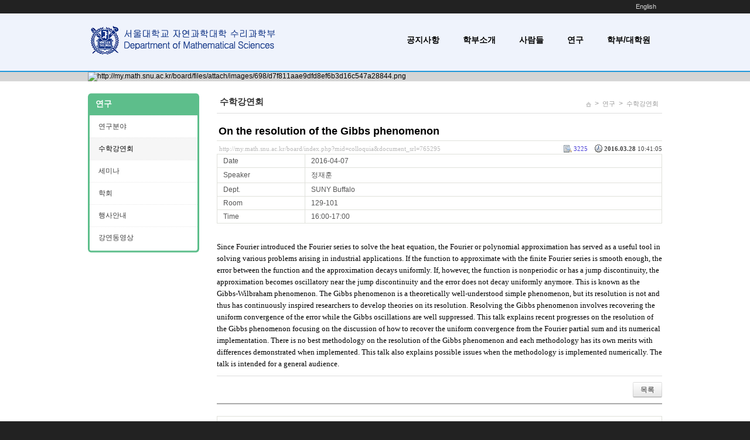

--- FILE ---
content_type: text/html; charset=UTF-8
request_url: http://my.math.snu.ac.kr/board/index.php?mid=colloquia&page=2&document_srl=765295&sort_index=speaker&order_type=desc
body_size: 43401
content:
<!DOCTYPE html>
<html lang="ko">
<head>
<!-- META -->
<meta charset="utf-8">
<meta name="Generator" content="XpressEngine">
<meta http-equiv="X-UA-Compatible" content="IE=edge">
<!-- TITLE -->
<title>수학강연회 - On the resolution of the Gibbs phenomenon</title>
<!-- CSS -->
<link rel="stylesheet" href="/board/common/css/xe.min.css?20200227095257" />
<link rel="stylesheet" href="/board/modules/board/skins/xe_seminar/css/common.css?20160318072231" />
<link rel="stylesheet" href="/board/modules/board/skins/xe_seminar/css/white.css?20160318072231" />
<link rel="stylesheet" href="/board/layouts/cronos_y/css/default.css?20160318072154" />
<link rel="stylesheet" href="/board/modules/editor/styles/default/style.css?20200227095256" />
<link rel="stylesheet" href="/board/files/faceOff/698/layout.css?20160318071715" />
<!-- JS -->
<script>
var current_url = "http://my.math.snu.ac.kr/board/?mid=colloquia&page=2&document_srl=765295&sort_index=speaker&order_type=desc";
var request_uri = "http://my.math.snu.ac.kr/board/";
var current_mid = "colloquia";
var waiting_message = "서버에 요청 중입니다. 잠시만 기다려주세요.";
var ssl_actions = new Array();
var default_url = "";
</script>
<!--[if lt IE 9]><script src="/board/common/js/jquery-1.x.min.js?20150408154114"></script>
<![endif]--><!--[if gte IE 9]><!--><script src="/board/common/js/jquery.min.js?20150408154114"></script>
<!--<![endif]--><script src="/board/common/js/x.min.js?20170817141800"></script>
<script src="/board/common/js/xe.min.js?20200227095257"></script>
<script src="/board/modules/board/tpl/js/board.min.js?20150408154114"></script>
<script src="/board/layouts/cronos_y/js/menu_downl.js?20160318072154"></script>
<!-- RSS -->
<!-- ICON -->


<style> .xe_content { font-family:"나눔바른고딕","NanumBarunGothic","나눔고딕","Nanumgothic","nbg","dotum","gulim","sans-serif";font-size:13px; }</style>
<link rel="canonical" href="http://my.math.snu.ac.kr/board/index.php?mid=colloquia&amp;document_srl=765295" />
<meta name="description" content="Since Fourier introduced the Fourier series to solve the heat equation, the Fourier or polynomial approximation has served as a useful tool in solving various problems arising in industrial applications. If the function to approximate with the finite Fourier series is smooth enough, the error between the function and the approximation decays uniformly. If, however, the function is nonperiodic or ha..." />
<meta property="og:locale" content="ko_KR" />
<meta property="og:type" content="article" />
<meta property="og:url" content="http://my.math.snu.ac.kr/board/index.php?mid=colloquia&amp;document_srl=765295" />
<meta property="og:title" content="수학강연회 - On the resolution of the Gibbs phenomenon" />
<meta property="og:description" content="Since Fourier introduced the Fourier series to solve the heat equation, the Fourier or polynomial approximation has served as a useful tool in solving various problems arising in industrial applications. If the function to approximate with the finite Fourier series is smooth enough, the error between the function and the approximation decays uniformly. If, however, the function is nonperiodic or ha..." />
<meta property="article:published_time" content="2016-03-28T10:41:05+09:00" />
<meta property="article:modified_time" content="2016-03-31T09:24:02+09:00" />
<style type="text/css">
.s_content{background-color: #fff;}
.s_slider,.s_top_bottom,.sub_gnb span a:hover,.sub_gnb .active a,.content_side_left{background-color:#5dbe8b;}
.s_info_search .info1{color:#5dbe8b;}
.gnb li li a:hover,
.gnb li li.active a{background-color:#5dbe8b !important; }
.gnb ul ul{ width:182px;}
.gnb li li a{ width:142px;}
</style><script>
//<![CDATA[
xe.current_lang = "ko";
xe.cmd_find = "찾기";
xe.cmd_cancel = "취소";
xe.cmd_confirm = "확인";
xe.msg_no_root = "루트는 선택 할 수 없습니다.";
xe.msg_no_shortcut = "바로가기는 선택 할 수 없습니다.";
xe.msg_select_menu = "대상 메뉴 선택";
//]]>
</script>
</head>
<body>
<!--컨텐츠시작-->
<div class="top_bg">
    <div class="top_menu">
    	<ul class="login_menu">
    		
<!--
	        <li><a href="/board/index.php?mid=colloquia&amp;page=2&amp;document_srl=765295&amp;sort_index=speaker&amp;order_type=desc&amp;act=dispMemberLoginForm">로그인</a></li>			<li><a href="/board/index.php?mid=colloquia&amp;page=2&amp;document_srl=765295&amp;sort_index=speaker&amp;order_type=desc&amp;act=dispMemberSignUpForm">회원가입</a></li>			<li><a href="/board/index.php?mid=colloquia&amp;page=2&amp;document_srl=765295&amp;sort_index=speaker&amp;order_type=desc&amp;act=dispMemberFindAccount">ID/PW 찾기</a></li>-->
	                                                <li><a href="/board/index.php?mid=colloquia&amp;page=2&amp;document_srl=765295&amp;sort_index=speaker&amp;order_type=desc&amp;l=en" data-langcode="en" onclick="doChangeLangType('en'); return false;">English</a>
                                      
              </li>                    
        </ul>    </div>
</div>
<div class="s_slider_bg">
	<div class="s_top_bg">
	    <div class="s_top_area">
			<div class="top_logo">
 <a href="http://www.math.snu.ac.kr/board"><img src="/images/new_logo.png" alt="logo" border="0" class="iePngFix" /></a>        <a href="http://www.math.snu.ac.kr/board"></a>
</div>
			 <div class="menulist">
	<div class="gnb">
		<ul>
			<li><a href="http://www.math.snu.ac.kr/board/index.php?mid=notice">공지사항</a>
															</li><li><a href="/board/index.php?mid=b1_1">학부소개</a>
								<ul>
					<li><a href="/board/index.php?mid=b1_4">수상내역</a></li><li><a href="/board/index.php?mid=b1_6">교수초빙</a></li><li><a href="/board/index.php?mid=b1_3">오시는 길</a></li><li><a href="/board/index.php?mid=b1_5">안내</a></li>				</ul>							</li><li><a href="/board/index.php?mid=Main_Faculty">사람들</a>
								<ul>
					<li><a href="/board/index.php?mid=Main_Faculty">교수</a></li><li><a href="/board/index.php?mid=Home_Lecturer">연구원/강사</a></li><li><a href="/board/index.php?mid=Home_Staff">직원</a></li>				</ul>							</li><li class="active"><a href="/board/index.php?mid=b1_2">연구</a>
								<ul>
					<li><a href="/board/index.php?mid=b1_2">연구분야</a></li><li><a href="/board/index.php?mid=colloquia">수학강연회</a></li><li><a href="/board/index.php?mid=seminars">세미나</a></li><li><a href="/board/index.php?mid=conference">학회</a></li><li><a href="/board/index.php?mid=events">행사안내</a></li><li><a href="/board/index.php?mid=video">강연동영상</a></li>				</ul>							</li><li><a href="/board/index.php?mid=b4_1_2_1_1">학부/대학원</a>
								<ul>
					<li><a href="/board/index.php?mid=b4_1_2_1_1">학부과정</a></li><li><a href="/board/index.php?mid=b4_1_2_1_1">- 교양교과목</a></li><li><a href="/board/index.php?mid=b4_1_1">- 전공교과목</a></li><li><a href="/board/index.php?mid=b5_5">대학원과정</a></li>				</ul>							</li>		</ul>
    </div>
</div>
	    </div>
	     	 	<div class="content_image">
			<a><img src="http://my.math.snu.ac.kr/board/files/attach/images/698/d7f811aae9dfd8ef6b3d16c547a28844.png" alt="http://my.math.snu.ac.kr/board/files/attach/images/698/d7f811aae9dfd8ef6b3d16c547a28844.png" class="iePngFix"></a>
	    </div>	</div>
</div>
	
<div class="s_content">
	<div class="s_body_area">
				<div class="content2">
			<div class="center_content">
				<div class="sub_title">
      <div class="sub_title2">수학강연회</div>            <div class="sub_location">
		<ul>
			<li style="padding-top:2px;"><a href="http://my.math.snu.ac.kr/board/"><img src="/board/layouts/cronos_y/img/home_icon.png" alt="home_icon"></a></li>
								<li>><a href="/board/index.php?mid=b1_2" >연구</a></li>
									
																		<li>><a href="/board/index.php?mid=colloquia">수학강연회</a></li>																																													
		</ul>
      </div>
  </div> 
	     		                                                                                     <script type="text/x-mathjax-config">//<![CDATA[
   MathJax.Hub.Config({
  tex2jax: {inlineMath: [['$','$']],
            displayMath: [ ['$$','$$'], ["[","]"] ],
            processEscapes: true },
  "HTML-CSS": { availableFonts: ["TeX"] } 
});
//]]</script>

<script type="text/javascript"
  src="http://cdn.mathjax.org/mathjax/latest/MathJax.js?config=Accessible">
</script><!-- display skin title/description -->
    <!-- skin description -->
    <!-- board information -->
        <div class="viewDocument">
        <!-- display the document contents -->
<div class="boardRead">
    <div class="originalContent">
        <div class="readHeader">
            <div class="titleAndUser">
                <div class="title">
                    <h1><a href="http://my.math.snu.ac.kr/board/index.php?mid=colloquia&amp;document_srl=765295">On the resolution of the Gibbs phenomenon</a></h1>
                </div>
                                
            </div>
            <div class="dateAndCount">
                <div class="uri" title="게시글 주소"><a href="http://my.math.snu.ac.kr/board/index.php?mid=colloquia&amp;document_srl=765295">http://my.math.snu.ac.kr/board/index.php?mid=colloquia&amp;document_srl=765295</a></div>
                <div class="date" title="등록일">
                    <strong>2016.03.28</strong> 10:41:05                 </div>
                <div class="readedCount" title="조회 수">3225</div>
                                <div class="replyAndTrackback">
                                                        </div>
                                
            </div>
            
        </div>
        
                <table cellspacing="0" summary="" class="extraVarsList">
        <col width="150" />
        <col />
                <tr>
            <th>Date</th>
            <td>2016-04-07</td>
        </tr>
                <tr>
            <th>Speaker</th>
            <td>정재훈</td>
        </tr>
                <tr>
            <th>Dept.</th>
            <td>SUNY Buffalo</td>
        </tr>
                <tr>
            <th>Room</th>
            <td>129-101</td>
        </tr>
                <tr>
            <th>Time</th>
            <td>16:00-17:00</td>
        </tr>
                </table>
                <div class="readBody">
            <div class="contentBody">
                                    <!--BeforeDocument(765295,448034)--><div class="document_765295_448034 xe_content"><p><span lang="en-us" style="background:rgb(255,255,255);letter-spacing:0pt;font-family:'나눔고딕';font-size:9.5pt;">Since Fourier introduced the Fourier series to solve the heat equation, the Fourier or polynomial approximation has served as a useful tool in solving various problems arising in industrial applications. If the function to approximate with the finite Fourier series is smooth enough, the error between the function and the approximation decays uniformly. If, however, the function is nonperiodic or has a jump discontinuity, the approximation becomes oscillatory near the jump discontinuity and the error does not decay uniformly anymore. This is known as the Gibbs-Wilbraham phenomenon. The Gibbs phenomenon is a theoretically well-understood simple phenomenon, but its resolution is not and thus has continuously inspired researchers to develop theories on its resolution. Resolving the Gibbs phenomenon involves recovering the uniform convergence of the error while the Gibbs oscillations are well suppressed. This talk explains recent progresses on the resolution of the Gibbs phenomenon focusing on the discussion of how to recover the uniform convergence from the Fourier partial sum and its numerical implementation.  There is no best methodology on the resolution of the Gibbs phenomenon and each methodology has its own merits with differences demonstrated when implemented. This talk also explains possible issues when the methodology is implemented numerically. The talk is intended for a general audience.</span></p></div><!--AfterDocument(765295,448034)-->                                <!-- display signature / profile image-->
                            </div>
        </div>
                            </div>
    <!-- list, modify/delete button -->
    <div class="btnArea">
                <span class="btn"><a href="/board/index.php?mid=colloquia&amp;page=2&amp;sort_index=speaker&amp;order_type=desc">목록</a></span>
                    </div>
</div>
<!-- trackback -->
    </div>
                <!-- display list -->
<form action="./" method="get"><input type="hidden" name="error_return_url" value="/board/index.php?mid=colloquia&amp;page=2&amp;document_srl=765295&amp;sort_index=speaker&amp;order_type=desc" /><input type="hidden" name="act" value="" /><input type="hidden" name="mid" value="colloquia" /><input type="hidden" name="vid" value="" />
    <table cellspacing="0" summary="" class="boardList">
    <thead>
    <tr>
        
            
                
                                    
                        <th scope="col" class="no_line"><div><a href="/board/index.php?mid=colloquia&amp;page=2&amp;document_srl=765295&amp;sort_index=date&amp;order_type=asc">Date</a></div></th>
                            
                                    
                        <th scope="col" ><div><a href="/board/index.php?mid=colloquia&amp;page=2&amp;document_srl=765295&amp;sort_index=Time&amp;order_type=asc">Time</a></div></th>
                            
                                    
                    
                            <th scope="col" class="title ">
                    <div>
                                        제목                                        </div>
                </th>
                    
                            
                                    
                        <th scope="col" ><div><a href="/board/index.php?mid=colloquia&amp;page=2&amp;document_srl=765295&amp;sort_index=speaker&amp;order_type=asc">Speaker<img src="/board/modules/board/skins/xe_seminar/images/common/buttonDescending.gif" alt="" width="5" height="3" class="sort" /></a></div></th>
                            
                                    
                        <th scope="col" ><div><a href="/board/index.php?mid=colloquia&amp;page=2&amp;document_srl=765295&amp;sort_index=room&amp;order_type=asc">Room</a></div></th>
                        </tr>
    </thead>
    <tbody>
    
            
                
                <tr class="bg1">
        
            
                        
                            
                                        <td>2018-03-22&nbsp;</td>
                                            
                                        <td>16:00-17:00&nbsp;</td>
                                            
                                    
                                            <td class="title">
                                                        <a href="/board/index.php?mid=colloquia&amp;page=2&amp;document_srl=778400&amp;sort_index=speaker&amp;order_type=desc">우리나라에서 통용된 파생상품 (사례 중심)</a>
                            
                                                                                                            </td>
                                    
                                            
                                        <td>최계명&nbsp;</td>
                                            
                                        <td>129-101&nbsp;</td>
                                            <tr class="bg2">
        
            
                        
                            
                                        <td>2021-09-30&nbsp;</td>
                                            
                                        <td>16:00-17:00&nbsp;</td>
                                            
                                    
                                            <td class="title">
                                                        <a href="/board/index.php?mid=colloquia&amp;page=2&amp;document_srl=817926&amp;sort_index=speaker&amp;order_type=desc">Topological surgery through singularity in mean curvature flow</a>
                            
                                                                                                            </td>
                                    
                                            
                                        <td>최경수&nbsp;</td>
                                            
                                        <td>선택&nbsp;</td>
                                            <tr class="bg1">
        
            
                        
                            
                                        <td>2016-10-13&nbsp;</td>
                                            
                                        <td>16:00-17:00&nbsp;</td>
                                            
                                    
                                            <td class="title">
                                                        <a href="/board/index.php?mid=colloquia&amp;page=2&amp;document_srl=768333&amp;sort_index=speaker&amp;order_type=desc">&lt;학부생을 위한 ε 강연&gt; 동형암호와 근사정수론</a>
                            
                                                                                                            </td>
                                    
                                            
                                        <td>천정희&nbsp;</td>
                                            
                                        <td>129-101&nbsp;</td>
                                            <tr class="bg2">
        
            
                        
                            
                                        <td>2019-09-19&nbsp;</td>
                                            
                                        <td>16:00-17:00&nbsp;</td>
                                            
                                    
                                            <td class="title">
                                                        <a href="/board/index.php?mid=colloquia&amp;page=2&amp;document_srl=800696&amp;sort_index=speaker&amp;order_type=desc">&lt;청암상 수상 기념 특별강연&gt; 동형암호, 기계학습, 근사정수론</a>
                            
                                                                                                            </td>
                                    
                                            
                                        <td>천정희&nbsp;</td>
                                            
                                        <td>129-101&nbsp;</td>
                                            <tr class="bg1">
        
            
                        
                            
                                        <td>2016-10-06&nbsp;</td>
                                            
                                        <td>16:00-17:00&nbsp;</td>
                                            
                                    
                                            <td class="title">
                                                        <a href="/board/index.php?mid=colloquia&amp;page=2&amp;document_srl=768332&amp;sort_index=speaker&amp;order_type=desc">4-manifold topology and disk embedding</a>
                            
                                                                                                            </td>
                                    
                                            
                                        <td>차재춘&nbsp;</td>
                                            
                                        <td>129-101&nbsp;</td>
                                            <tr class="bg2">
        
            
                        
                            
                                        <td>2017-11-22&nbsp;</td>
                                            
                                        <td>16:00-17:00&nbsp;</td>
                                            
                                    
                                            <td class="title">
                                                        <a href="/board/index.php?mid=colloquia&amp;page=2&amp;document_srl=775156&amp;sort_index=speaker&amp;order_type=desc">&lt;학부생을 위한 ɛ 강연&gt; 4차 산업혁명, 글로벌 디지털 혁신과 일자리 전쟁, 대학의 역할</a>
                            
                                                                                                            </td>
                                    
                                            
                                        <td>차상균&nbsp;</td>
                                            
                                        <td>27-220&nbsp;</td>
                                            <tr class="bg1">
        
            
                        
                            
                                        <td>2016-05-26&nbsp;</td>
                                            
                                        <td>16:00-17:00&nbsp;</td>
                                            
                                    
                                            <td class="title">
                                                        <a href="/board/index.php?mid=colloquia&amp;page=2&amp;document_srl=766281&amp;sort_index=speaker&amp;order_type=desc">&lt;학부생을 위한 ε 강연&gt; 수학과 예술 - 초기 컴퓨터 그래픽</a>
                            
                                                                                                            </td>
                                    
                                            
                                        <td>진중권&nbsp;</td>
                                            
                                        <td>129-101&nbsp;</td>
                                            <tr class="bg2">
        
            
                        
                            
                                        <td>2018-05-17&nbsp;</td>
                                            
                                        <td>16:00-17:00&nbsp;</td>
                                            
                                    
                                            <td class="title">
                                                        <a href="/board/index.php?mid=colloquia&amp;page=2&amp;document_srl=778409&amp;sort_index=speaker&amp;order_type=desc">&lt;학부생을 위한 ɛ 강연&gt; 기하와 대수의 거울대칭</a>
                            
                                                                                                            </td>
                                    
                                            
                                        <td>조철현&nbsp;</td>
                                            
                                        <td>129-101&nbsp;</td>
                                            <tr class="bg1">
        
            
                        
                            
                                        <td>2023-05-11&nbsp;</td>
                                            
                                        <td>16:00-17:00&nbsp;</td>
                                            
                                    
                                            <td class="title">
                                                        <a href="/board/index.php?mid=colloquia&amp;page=2&amp;document_srl=1055904&amp;sort_index=speaker&amp;order_type=desc">Descent in derived algebraic geometry</a>
                            
                                                                                                            </td>
                                    
                                            
                                        <td>조창연&nbsp;</td>
                                            
                                        <td>129-101&nbsp;</td>
                                            <tr class="bg2">
        
            
                        
                            
                                        <td>2022-11-03&nbsp;</td>
                                            
                                        <td>16:00-17:00&nbsp;</td>
                                            
                                    
                                            <td class="title">
                                                        <a href="/board/index.php?mid=colloquia&amp;page=2&amp;document_srl=978071&amp;sort_index=speaker&amp;order_type=desc">Counting number fields and its applications</a>
                            
                                                                                                            </td>
                                    
                                            
                                        <td>조재현&nbsp;</td>
                                            
                                        <td>129-101&nbsp;</td>
                                            <tr class="bg1">
        
            
                        
                            
                                        <td>2019-11-14&nbsp;</td>
                                            
                                        <td>16:00-17:00&nbsp;</td>
                                            
                                    
                                            <td class="title">
                                                        <a href="/board/index.php?mid=colloquia&amp;page=2&amp;document_srl=800702&amp;sort_index=speaker&amp;order_type=desc">Lie group actions on symplectic manifolds</a>
                            
                                                                                                            </td>
                                    
                                            
                                        <td>조윤형&nbsp;</td>
                                            
                                        <td>129-101&nbsp;</td>
                                            <tr class="bg2">
        
            
                        
                            
                                        <td>2018-06-07&nbsp;</td>
                                            
                                        <td>16:00-17:00&nbsp;</td>
                                            
                                    
                                            <td class="title">
                                                        <a href="/board/index.php?mid=colloquia&amp;page=2&amp;document_srl=778412&amp;sort_index=speaker&amp;order_type=desc">&lt;정년퇴임기념강연&gt; Matlis duality with applications to artinian Gorenstein rings</a>
                            
                                                                                                            </td>
                                    
                                            
                                        <td>조영현&nbsp;</td>
                                            
                                        <td>129-101&nbsp;</td>
                                            <tr class="bg1">
        
            
                        
                            
                                        <td>2021-03-18&nbsp;</td>
                                            
                                        <td>16:00-17:00&nbsp;</td>
                                            
                                    
                                            <td class="title">
                                                        <a href="/board/index.php?mid=colloquia&amp;page=2&amp;document_srl=813561&amp;sort_index=speaker&amp;order_type=desc">The volume of p-adic manifold and applications to number theory</a>
                            
                                                                                                            </td>
                                    
                                            
                                        <td>조성문&nbsp;</td>
                                            
                                        <td>129-101&nbsp;</td>
                                            <tr class="bg2">
        
            
                        
                            
                                        <td>2024-04-04&nbsp;</td>
                                            
                                        <td>16:00-17:00&nbsp;</td>
                                            
                                    
                                            <td class="title">
                                                        <a href="/board/index.php?mid=colloquia&amp;page=2&amp;document_srl=1212989&amp;sort_index=speaker&amp;order_type=desc">&lt;학부생을 위한 ɛ 강연&gt; 수학도가 SW 개발자 되기</a>
                            
                                                                                                            </td>
                                    
                                            
                                        <td>정진민&nbsp;</td>
                                            
                                        <td>129-101&nbsp;</td>
                                            <tr class="bg1">
        
            
                        
                            
                                        <td>2016-04-07&nbsp;</td>
                                            
                                        <td>16:00-17:00&nbsp;</td>
                                            
                                    
                                            <td class="title">
                                                        <a href="/board/index.php?mid=colloquia&amp;page=2&amp;document_srl=765295&amp;sort_index=speaker&amp;order_type=desc">On the resolution of the Gibbs phenomenon</a>
                            
                                                                                                            </td>
                                    
                                            
                                        <td>정재훈&nbsp;</td>
                                            
                                        <td>129-101&nbsp;</td>
                                            <tr class="bg2">
        
            
                        
                            
                                        <td>2019-11-07&nbsp;</td>
                                            
                                        <td>16:00-17:00&nbsp;</td>
                                            
                                    
                                            <td class="title">
                                                        <a href="/board/index.php?mid=colloquia&amp;page=2&amp;document_srl=800701&amp;sort_index=speaker&amp;order_type=desc">Mathematics, Biology and Mathematical Biology</a>
                            
                                                                                                            </td>
                                    
                                            
                                        <td>정일효&nbsp;</td>
                                            
                                        <td>129-101&nbsp;</td>
                                            <tr class="bg1">
        
            
                        
                            
                                        <td>2021-03-11&nbsp;</td>
                                            
                                        <td>16:00-17:00&nbsp;</td>
                                            
                                    
                                            <td class="title">
                                                        <a href="/board/index.php?mid=colloquia&amp;page=2&amp;document_srl=813560&amp;sort_index=speaker&amp;order_type=desc">Ill-posedness for incompressible Euler equations at critical regularity</a>
                            
                                                                                                            </td>
                                    
                                            
                                        <td>정인지&nbsp;</td>
                                            
                                        <td>129-101&nbsp;</td>
                                            <tr class="bg2">
        
            
                        
                            
                                        <td>2017-05-11&nbsp;</td>
                                            
                                        <td>16:00-17:00&nbsp;</td>
                                            
                                    
                                            <td class="title">
                                                        <a href="/board/index.php?mid=colloquia&amp;page=2&amp;document_srl=772043&amp;sort_index=speaker&amp;order_type=desc">Mathematical Models and Intervention Strategies for Emerging Infectious Diseases: MERS, Ebola and 2009 A/H1N1 Influenza</a>
                            
                                                                                                            </td>
                                    
                                            
                                        <td>정은옥&nbsp;</td>
                                            
                                        <td>129-101&nbsp;</td>
                                            <tr class="bg1">
        
            
                        
                            
                                        <td>2017-10-12&nbsp;</td>
                                            
                                        <td>16:00-17:00&nbsp;</td>
                                            
                                    
                                            <td class="title">
                                                        <a href="/board/index.php?mid=colloquia&amp;page=2&amp;document_srl=775154&amp;sort_index=speaker&amp;order_type=desc">&lt;학부생을 위한 ɛ 강연&gt; 서비스 진보의 관점에서 본 AI technology</a>
                            
                                                                                                            </td>
                                    
                                            
                                        <td>정상원&nbsp;</td>
                                            
                                        <td>129-101&nbsp;</td>
                                            <tr class="bg2">
        
            
                        
                            
                                        <td>2014-10-16&nbsp;</td>
                                            
                                        <td>16:00-17:00&nbsp;</td>
                                            
                                    
                                            <td class="title">
                                                        <a href="/board/index.php?mid=colloquia&amp;page=2&amp;document_srl=541434&amp;sort_index=speaker&amp;order_type=desc">정교민 (서울대학교 전기공학부)Recommendation system and matrix completion: SVD and its applications (* 학부생을 위한 ɛ강연)</a>
                            
                                                                                                            </td>
                                    
                                            
                                        <td>정교민&nbsp;</td>
                                            
                                        <td>129-101&nbsp;</td>
                                            </tr>
        </tbody>
    </table>
</form>
        <div class="boardBottom">
    <!-- write document, list button -->
        <div class="btnArea">
			<span class="btn"><a href="/board/index.php?mid=colloquia&amp;page=2&amp;sort_index=speaker&amp;order_type=desc&amp;act=dispBoardWrite">쓰기...</a></span>
			<span class="etc">
												<span class="btn"><a href="/board/index.php?mid=colloquia&amp;page=2">목록</a></span>
							</span>
        </div>
    <!-- page navigation -->
        <div class="pagination a1">
            <a href="/board/index.php?mid=colloquia&amp;sort_index=speaker&amp;order_type=desc" class="prevEnd">첫 페이지</a> 
                                                <a href="/board/index.php?mid=colloquia&amp;page=1&amp;sort_index=speaker&amp;order_type=desc">1</a>
                                                                <strong>2</strong> 
                                                                <a href="/board/index.php?mid=colloquia&amp;page=3&amp;sort_index=speaker&amp;order_type=desc">3</a>
                                                                <a href="/board/index.php?mid=colloquia&amp;page=4&amp;sort_index=speaker&amp;order_type=desc">4</a>
                                                                <a href="/board/index.php?mid=colloquia&amp;page=5&amp;sort_index=speaker&amp;order_type=desc">5</a>
                                                                <a href="/board/index.php?mid=colloquia&amp;page=6&amp;sort_index=speaker&amp;order_type=desc">6</a>
                                                                <a href="/board/index.php?mid=colloquia&amp;page=7&amp;sort_index=speaker&amp;order_type=desc">7</a>
                                                                <a href="/board/index.php?mid=colloquia&amp;page=8&amp;sort_index=speaker&amp;order_type=desc">8</a>
                                                                <a href="/board/index.php?mid=colloquia&amp;page=9&amp;sort_index=speaker&amp;order_type=desc">9</a>
                                                                <a href="/board/index.php?mid=colloquia&amp;page=10&amp;sort_index=speaker&amp;order_type=desc">10</a>
                                                                <a href="/board/index.php?mid=colloquia&amp;page=11&amp;sort_index=speaker&amp;order_type=desc">11</a>
                                        <a href="/board/index.php?mid=colloquia&amp;page=11&amp;sort_index=speaker&amp;order_type=desc" class="nextEnd">끝 페이지</a>
        </div>
    <!-- search -->
                <div class="boardSearch">
            <form action="http://my.math.snu.ac.kr/board/" method="get" onsubmit="return procFilter(this, search)" id="fo_search" ><input type="hidden" name="act" value="" />
                                <input type="hidden" name="mid" value="colloquia" />
                <input type="hidden" name="category" value="" />
                <select name="search_target">
                                        <option value="title_content" >제목+내용</option>
                                        <option value="title" >제목</option>
                                        <option value="content" >내용</option>
                                        <option value="comment" >댓글</option>
                                        <option value="user_name" >이름</option>
                                        <option value="nick_name" >닉네임</option>
                                        <option value="tag" >태그</option>
                                        <option value="extra_vars1" >Date</option>
                                        <option value="extra_vars2" >Speaker</option>
                                        <option value="extra_vars3" >Dept.</option>
                                        <option value="extra_vars4" >Room</option>
                                    </select>
                <input type="text" name="search_keyword" value="" class="iText"/>
                                <span class="btn"><input type="submit" value="검색" /></span>
                <span class="btn"><a href="/board/index.php?mid=colloquia">취소</a></span>
            </form>
        </div>
            </div>
<!-- display the text on footer -->
			</div>
			<div class="content_side_left">
				<div class="sidedeco_top"></div>
				<span><a href="/board/index.php?mid=b1_2">연구</a></span>		    				      <ul class="locNav">
			          <li><a href="/board/index.php?mid=b1_2">연구분야</a>
			         			              			          			          			          </li><li class="active"><a href="/board/index.php?mid=colloquia">수학강연회</a>
			         			              			          			          			          </li><li><a href="/board/index.php?mid=seminars">세미나</a>
			         			              			          			          			          </li><li><a href="/board/index.php?mid=conference">학회</a>
			         			              			          			          			          </li><li><a href="/board/index.php?mid=events">행사안내</a>
			         			              			          			          			          </li><li><a href="/board/index.php?mid=video">강연동영상</a>
			         			              			          			          			          </li>			          <li class="sideindeco_bottom"></li>
			      </ul>			      <div class="sidedeco_bottom"></div>
			</div>					</div>	</div>	
</div>
<div class="s_bottom_bg">
	<!--하단정보-->
<div class="bottom_info">
    <div class="logo">
      <a href="http://www.math.snu.ac.kr/board">.</a>       </div>
    <div class="copyright">
        <ul >
                    </ul>        Department of Mathematical Sciences, Seoul National University GwanAkRo 1, Gwanak-Gu, Seoul 151-747, Korea<br>
TEL 02-880-5857,6530,6531 / FAX 02-887-4694<br/><!--
        Copyright (c)Seoul National University Department of Mathematical Sciences All Right Reserved.<br/>                <h1 style="display:none">2sisstore</h1>
-->
    </div>
</div>
</div><!-- ETC -->
<div class="wfsr"></div>
<script src="/board/files/cache/js_filter_compiled/d046d1841b9c79c545b82d3be892699d.ko.compiled.js?20251216132051"></script><script src="/board/files/cache/js_filter_compiled/1bdc15d63816408b99f674eb6a6ffcea.ko.compiled.js?20251216132051"></script><script src="/board/files/cache/js_filter_compiled/9b007ee9f2af763bb3d35e4fb16498e9.ko.compiled.js?20251216132051"></script><script src="/board/addons/autolink/autolink.js?20200227095259"></script></body>
</html>


--- FILE ---
content_type: text/css
request_url: http://my.math.snu.ac.kr/board/modules/board/skins/xe_seminar/css/common.css?20160318072231
body_size: 23366
content:
@charset "utf-8";
/* NHN (developers@xpressengine.com) */
/* board Title */
.boardHeader{border:1px solid #e1e1dd;border-bottom:0;background:#ffffff url(../images/common/bgH3.gif) repeat-x left bottom;overflow:hidden}
.boardHeader .boardHeaderBorder{width:100%}
.boardHeader h1,
.boardHeader h2,
.boardHeader h3,
.boardHeader h4,
.boardHeader h5,
.boardHeader h6{margin:0;float:left;padding:15px 15px 12px 15px;font-size:1.2em;background:#ffffff url(../images/common/lineH3.gif) no-repeat right bottom}/* board Description */
.boardDescription{color:#AEAEAE;border:1px solid #DDDDDD;overflow:hidden;padding:10px;margin:5px 0;background-color:#FFFFFF}
/* board Information */
.boardInformation{width:100%;clear:both;margin:5px 0 2px 0;overflow:hidden;color:#666666}
.articleNum{float:left;padding:0 0 0 15px}
/* account Navigation */
.accountNavigation{margin:0;padding:0;float:right}
.accountNavigation li{float:left;margin-left:7px;list-style:none}
.accountNavigation li a{white-space:nowrap;color:#666666;text-decoration:none}
.accountNavigation li.setup a{background:url(../images/common/iconSetup.gif) no-repeat left top;padding-left:14px}
.accountNavigation li.admin a{background:url(../images/common/iconAdmin.gif) no-repeat left top;padding-left:12px}
.accountNavigation li.listType{margin-left:5px}
.accountNavigation li.loginAndLogout a{background:url(../images/common/line_1x10_e0e0e0.gif) no-repeat left 2px;padding-left:8px}
/* secret Content */
.secretContent{margin:20px auto;text-align:center;border:1px solid #EFEFEF;width:240px}
.secretContent .title{padding:10px 0 10px 0;background-color:#EFEFEF;display:block;font-weight:bold}
.secretContent .content{padding:10px 0 10px 0;background-color:#FFFFFF;display:block}
/* blog Style Notice */
.blogNotice{margin-bottom:10px;padding:5px;border:1px solid #e0e1db}
.blogNotice .item{background:url("../images/common/notice.gif") no-repeat -2px 3px;padding:3px 0 3px 18px}
.blogNotice .item .date{font-family:verdana;font-size:.9em;color:#AAAAAA}
.blogNotice .item a{text-decoration:none;color:#444444}
.blogNotice .item a:hover{text-decoration:underline}
.blogNotice .item .replyAndTrackback{color:#AAAAAA;font-size:.9em}
/* boardRead */
.viewDocument{border-bottom:2px solid #AAAAAA;margin-bottom:20px}
.boardRead{margin:10px 0 10px 0}
.boardRead .titleAndUser{overflow:hidden;border-bottom:1px solid #e0e1db}
.boardRead .titleAndUser .title{float:left;margin:10px 0 5px 0}
.boardRead .titleAndUser .title a{color:#000000;text-decoration:none}
.boardRead .titleAndUser .title a:hover{text-decoration:underline}
.boardRead .titleAndUser h1,
.boardRead .titleAndUser h2,
.boardRead .titleAndUser h3,
.boardRead .titleAndUser h4,
.boardRead .titleAndUser h5,
.boardRead .titleAndUser h6{margin:0;font-size:1.5em;margin-left:3px}
.boardRead .titleAndUser .userInfo{float:right;white-space:nowrap;margin-top:11px}
.boardRead .titleAndUser .userInfo .author{color:#3074a5}
.boardRead .titleAndUser .userInfo .author a{color:#3074a5;text-decoration:none}
.boardRead .dateAndCount{clear:both;white-space:nowrap;color:#444444;margin:5px 0 0 0;font-size:.9em;font-family:tahoma;line-height:17px;padding-bottom:10px}
.boardRead .dateAndCount .uri{float:left}
.boardRead .dateAndCount .uri a{text-decoration:none;margin-left:4px;color:#BBBBBB}
.boardRead .dateAndCount .date{float:right;background:url("../images/common/calendar.gif") no-repeat left top;padding-left:18px;margin-left:10px}
.boardRead .dateAndCount .readedCount{float:right;color:#AAAAAA;margin-left:10px;background:url("../images/common/read.gif") no-repeat left top;padding-left:18px;color:#4A3FD7}
.boardRead .dateAndCount .votedCount{float:right;color:#AAAAAA;margin-left:10px;background:url("../images/common/vote.gif") no-repeat left top;padding-left:18px;color:#D76A3F}
.boardRead .dateAndCount .replyAndTrackback{float:right}
.boardRead .dateAndCount .replyAndTrackback .replyCount{margin-left:10px;float:left;background:#FFFFFF url(../images/common/iconReply.gif) no-repeat left 1px;padding-left:15px}
.boardRead .dateAndCount .replyAndTrackback .trackbackCount{margin-left:10px;float:left;background:#FFFFFF url(../images/common/iconTrackback.gif) no-repeat left 1px;padding-left:15px}
.boardRead .dateAndCount .replyAndTrackback a{color:#333333;white-space:nowrap;text-decoration:none}
.boardRead .dateAndCount .replyAndTrackback a:hover{text-decoration:underline}
.boardRead .dateAndCount .category{float:left;margin-right:10px}
.boardRead .dateAndCount .category a{color:#555555;text-decoration:none;background:url("../images/common/category.gif") no-repeat left -1px;padding-left:18px;font-weight:bold}
.boardRead .dateAndCount .category a:hover{text-decoration:underline}
/* extraVars list */
.boardRead .extraVarsList{width:100%;border:1px solid #e0e1db;border-bottom:none;margin:0 0 30px 0;table-layout:fixed}
.boardRead .extraVarsList th{font-weight:normal;color:#555555;text-align:left;padding:4px 0 4px 10px;border-bottom:1px solid #e0e1db;border-right:1px solid #e0e1db}
.boardRead .extraVarsList td{color:#555555;border-bottom:1px solid #e0e1db;padding:4px 0 4px 10px}
.boardRead .extraVarsList td a{color:#555555}
.boardRead .readBody{color:#555555;margin-top:20px;font-size:14px;font-family:나눔바른고딕, NanumBarunGothic, 나눔고딕, Nanumgothic,  sans-serif;}
.boardRead .tag{background:#FFFFFF url(../images/common/iconTag.gif) no-repeat 3px 2px;padding-left:25px;margin:10px 0 0 0}
.boardRead .tag ul{margin:0;padding:0}
.boardRead .tag li{display:inline;list-style:none}
.boardRead .tag li a{color:#444444}
.boardRead .fileAttached{border:1px solid #EFEFEF;background-color:#F4F4F4;padding:5px;margin-top:10px;overflow:hidden}
.boardRead .fileAttached h5{font-weight:normal;color:#999999;font-size:1em;line-height:22px}
.boardRead .fileAttached ul{padding:0;margin:0}
.boardRead .fileAttached li{padding-left:15px;display:block;float:left;white-space:nowrap;list-style:none;margin:0 10px 5px 0}
.boardRead .fileAttached li a{text-decoration:none;font-size:.9em;white-space:nowrap;color:#444444}
.boardRead .fileAttached li a:visited{color:#777777}
.boardRead .btnArea{border-top:1px solid #ddd;padding:10px 0 0 0}
.trackbackBox{padding:.6em .6em;color:#666666;border:1px solid #e0e1db;;margin-top:.5em}
.trackbackBox .trackbackUrl{color:#1F3DAE;font-size:.9em;background:url("../images/common/iconTrackback.gif") no-repeat left top;padding-left:18px;margin:0}
.trackbackBox .trackbackItem{background-color:#F3F3F3;padding:.6em .8em .6em .6em;line-height:1.25em;border-top:1px dotted #EEEEEE;list-style:none}
.trackbackBox p{display:inline;margin-bottom:1em}
.trackbackBox a{color:#666666;text-decoration:none}
.trackbackBox div{clear:both}
.trackbackBox address{display:block;padding:0 .3em 0 0}
.trackbackBox address a{font-size:.9em;color:#3074a5;margin-right:.3em;float:left}
.trackbackBox address .date{font:.8em Tahoma;color:#cccccc;float:right}
.replyBox{padding:10px;color:#666666;border:1px solid #e0e1db;margin-top:.5em}
.replyBox .replyItem{background-color:#FFFFFF;padding:.6em .8em .6em .6em;line-height:1.25em;clear:both;border-bottom:1px dotted #EEEEEE;list-style:none}
.replyBox p{display:inline}
.replyBox .author{float:left;padding:0 .3em 0 0;color:#3074a5;margin:0 .3em .5em 0}
.replyBox .author a{color:#3074a5;margin-right:.3em;text-decoration:none}
.replyBox .voted{float:left;font-size:.9em;color:#AAAAAA;margin:0 .3em .5em 1em}
.replyBox .date{float:right;font:.8em Tahoma;color:#cccccc;margin:.3em 0 .5em 0}
.replyBox .replyOption{height:20px;float:right;white-space:nowrap;margin-left:.2em}
.replyBox .replyOption img{vertical-align:middle}
.replyBox .replyContent{clear:left}
.replyBox .replyContent p{display:block}
.replyBox .reply{background-color:#F4F4F4;border-bottom:1px dotted #DDDDDD}
.replyBox .replyIndent{background:url(../images/common/iconReplyArrow.gif) no-repeat .0em .3em;padding-left:1.3em}
.replyBox .fileAttached{border:1px solid #EFEFEF;background-color:#F4F4F4;padding:5px;margin-top:10px;overflow:hidden}
.replyBox .fileAttached ul{border:0;margin:0;padding:0}
.replyBox .fileAttached h5{font-weight:normal;color:#999999;float:left;font-size:1em}
.replyBox .fileAttached li{padding-left:15px;display:block;float:left;white-space:nowrap;list-style:none;margin:0px 10px 5px 0}
.replyBox .fileAttached li a{text-decoration:none;font-size:.9em;white-space:nowrap;color:#444444}
.replyBox .fileAttached li a:visited{color:#777777}
/* gallery sub menu */
.boardSubMenu{margin:0 0 .5em 0;padding:1em 0 .5em .5em;border-bottom:1px solid #e0e1db}
.boardSubMenu a{text-decoration:none;color:#666666;vertical-align:bottom;background:url(../images/common/line_1x10_e0e0e0.gif) no-repeat right 5px;padding-left:10px;padding-right:10px;_padding-top:5px;position:relative;top:5px}
.boardSubMenu img.sort{vertical-align:middle}
/* list */
.boardList{width:100%;border:1px solid #e0e1db;border-top:none;overflow:hidden}
.boardList thead tr th div{white-space:nowrap;margin:0 5px}
.boardList thead tr th.title,
.boardList thead tr th.category,
.boardList thead tr th.topic{width:100%}
.boardList tbody td{white-space:nowrap}
.boardList tbody td.title{white-space:normal}
.boardList tbody td.webzineTitle{white-space:normal}
.boardList tbody td.wrap{white-space:normal}
.boardListNoTopBorder{border:none}
.boardList th{color:#3e3f3e;font-weight:normal;border-top:1px solid #e0e1db;border-bottom:1px solid #ffffff;white-space:nowrap;padding-top:5px;height:28px;overflow:hidden}
html:not([lang*=""]) .boardList th{height:33px}
.boardList th.no_line{background-position:-3px bottom}
.boardList th a{color:#3e3f3e;text-decoration:none}
.boardList th.num{border-left:1px solid #ffffff}
.boardList th.checkbox{text-align:center}
.boardList th.title{text-align:center;padding-left:1em}
.boardList th.topic{text-align:left;padding-left:1em}
.boardList th.category{text-align:left;padding-left:1em}
.boardList th.category select{vertical-align:middle;width:200px;height:20px}
.boardList th.reading,
th.recommend,
th.date{white-space:nowrap}
.boardList th .sort{padding:0 .2em;vertical-align:middle}
.boardList tr.notice{background:#f8f8f8}
.boardList tr.notice .num{font-weight:bold}
.boardList tr.bg1{background:#ffffff}
.boardList tr.bg2{background:#fbfbfb}
.boardList td{border-top:1px solid #eff0ed;padding:.5em}
.boardList td.num{font:.8em tahoma;color:#999999;padding:.5em 1em;text-align:center}
.boardList td.checkbox{font:.8em tahoma;color:#999999;text-align:center}
.boardList tr.notice td.num{padding:.5em;white-space:nowrap}
.boardList tr.notice td.notice{font-size:.9em;color:#999999;font-weight:bold;text-align:center}
.boardList td.thumb{}
.boardList td.thumb img{border:1px solid #E0E1DB;padding:3px;margin:none}
.boardList td.title{padding-left:1em}
.boardList td.title strong.category{font-size:1em;background:url(../images/common/line_1x10_e0e0e0.gif) no-repeat right 3px;padding-right:.5em;margin-right:.5em}
.boardList td.title.bold{font-size:1.2em;font-weight:bold}
.boardList td.title.bold a{position:relative;top:.3em}
.boardList td.title *{vertical-align:middle}
.boardList td.title,
.boardList td.title a{color:#444444;text-decoration:none}
.boardList td.title a:visited{color:#777777}
.boardList td.topic{padding-left:1em;color:#888888}
.boardList td.topic strong a{font-size:1em;font-weight:normal;text-decoration:none;color:#222222}
.boardList td.topic strong a:visited{color:#777777}
.boardList td.topic .category{background:url(../images/common/line_1x10_e0e0e0.gif) no-repeat left 3px;padding-left:.5em;margin-left:.5em;color:#AAAAAA}
.boardList td.topic div.author{margin-top:.5em;color:#BBBBBB}
.boardList td.topic div.author strong{font-weight:normal;color:#666666}
.boardList td.commentCount{font:bold .8em Tahoma;color:#888888;text-align:center}
.boardList td.latestPost{color:#888888}
.boardList td.latestPost div.author{margin-top:.5em;color:#BBBBBB}
.boardList td.latestPost div.author strong{font-weight:normal;color:#666666}
.boardList td.latestPost div.date{font-size:0.8em;margin-top:.5em}
.boardList td.latestPost div.date strong{font-family:Tahoma;font-weight:normal;color:#666666}
.boardListNoTopBorder td{border-top:none;border-bottom:1px solid #eff0ed;padding:.5em}
.boardList td.webzineTitle{padding-left:1em;color:#777777;height:1.2em;width:100%}
.boardList td.webzineTitle strong.category{font-size:1em;background:url(../images/common/line_1x10_e0e0e0.gif) no-repeat right 3px;padding-right:.5em;margin-right:.5em}
.boardList td.webzineTitle.bold{font-size:1.2em;font-weight:bold}
.boardList td.webzineTitle *{vertical-align:middle}
.boardList td.webzineTitle,
.boardList td.webzineTitle a{color:#444444;text-decoration:none}
.boardList td.webzineTitle a:visited{color:#777777}
.boardList td.summary{border-top:none;vertical-align:top;color:#666666;line-height:1.25em;padding-left:1em;white-space:normal}
.boardList td.summary a{color:#666666;text-decoration:none;line-height:inherit}
.boardList td.summary a:visited{color:#999999}
.boardList td .replyAndTrackback img.trackback{margin-bottom:-.1em}
.boardList td .replyAndTrackback strong{font:bold 1em Tahoma}
.boardList td .replyAndTrackback{font:.8em Tahoma}
.boardList td.author{color:#333333;padding-left:1em}
.boardList td.author a{color:#333333}
.boardList td.reading{font:.8em Tahoma;color:#999999;text-align:center}
.boardList td.recommend{font:bold .8em Tahoma;text-align:center}
.boardList td.date{font:.8em Tahoma;color:#999999;text-align:center;white-space:nowrap}
.boardList td input{_margin:-3px}
.thumbnailBox{margin-top:1em;clear:both;overflow:hidden;border-bottom:1px solid #e0e1db}
.thumbnailBox div.cell{display:block;float:left;overflow:hidden;margin-bottom:1em;margin-right:1em}
.thumbnailBox div.cell img.thumb{padding:2px;border:1px solid #e0e1db;display:block;margin-bottom:1em;margin-left:auto;margin-right:auto}
.thumbnailBox div.title{color:#3B96C0;margin-bottom:.2em;overflow:hidden;white-space:nowrap;text-align:center}
.thumbnailBox div.title a{color:#3B96C0;text-decoration:none}
.thumbnailBox div.nameAndDate{font-size:.9em;color:#999999;margin-bottom:.2em;text-align:center}
.thumbnailBox div.nameAndDate a{color:#999999}
.thumbnailBox div.nameAndDate .author{margin-left:auto;margin-right:right}
.thumbnailBox div.nameAndDate .author div{display:inline;vertical-align:middle}
.thumbnailBox div.nameAndDate .date{font:.8em Tahoma;color:#999999}
.thumbnailBox div.readAndRecommend{font-size:.9em;color:#666666;text-align:center}
.thumbnailBox div.readAndRecommend .num{font:.8em Tahoma}
.thumbnailBox div.readAndRecommend .vr{color:#dddddd}
.thumbnailBox div.readAndRecommend strong.num{font:bold .8em Tahoma;color:#ff6600}
/* board Bottom */
.boardBottom{margin-top:10px}
/* Search Form */
.boardSearch{margin-top:30px;margin-left:auto;margin-right:auto;clear:both;text-align:center}
.boardSearch select{height:20px}
.boardSearch input[type=text]{height:18px}
/* boardWrite */
.boardEditor{margin-bottom:10px}
.commentEditor{margin-top:10px}
.boardWrite{border:1px solid #e0e1db;padding-bottom:10px}
.boardWrite fieldset{border:none}
.boardWrite .userNameAndPw{margin:10px 10px 0 10px}
.boardWrite .userNameAndPw .userName{width:60px;margin-right:10px}
.boardWrite .userNameAndPw .userPw{width:60px;margin-right:10px}
.boardWrite .userNameAndPw .emailAddress{width:60px;margin-right:10px}
.boardWrite .userNameAndPw .homePage{width:60px;margin-right:10px}
.boardWrite .title{margin-top:5px}
.boardWrite .title .category{margin-left:10px}
.boardWrite .title label.title{margin:0 10px 0 10px}
.boardWrite .title input.title{width:60%}
.boardWrite .option{margin:10px 0 3px 10px;padding:0}
.boardWrite .option *{vertical-align:middle}
.boardWrite .option input{width:13px;height:13px}
.boardWrite .option label{margin:0 8px 0 0}
.boardWrite .tag{margin-top:10px;margin-left:10px}
.boardWrite .tag .iText{width:90%;background:#FFFFFF url(../images/common/iconTag.gif) no-repeat 5px 5px;padding-left:30px}
.boardWrite .tag .help{vertical-align:middle}
.boardWrite .tag .info{font-size:.9em;color:#999999;background:url(../images/common/iconArrowD8.gif) no-repeat 0% 40%;margin-top:5px;padding-left:5px}
.boardWrite .extraVarsList{width:100%;border-top:1px solid #e0e1db;border-bottom:none;margin:10px 0 10px 0;table-layout:fixed}
.boardWrite .extraVarsList th{font-weight:normal;color:#555555;text-align:left;padding:4px 0 4px 10px;border-bottom:1px solid #e0e1db;border-right:1px solid #e0e1db}
.boardWrite .extraVarsList td{color:#555555;border-bottom:1px solid #e0e1db;padding:4px 0 4px 10px}
.boardWrite .extraVarsList td a{color:#555555}
.boardWrite .extraVarsList p{margin:5px 0 0 0;padding:0}
.boardWrite .extraVarsList ul{margin:0;padding:0}
/* Pagination Reset */
.pagination{padding:15px 0;margin:0;text-align:center}
.pagination *{margin:0;padding:0}
.pagination img{border:0}
.pagination a,
.pagination strong{position:relative;display:inline-block;text-decoration:none;line-height:normal;color:#333;font-family:Tahoma, Sans-serif;vertical-align:middle}
.pagination a:hover,
.pagination a:active,
.pagination a:focus{background-color:#f4f4f4 !important}
.pagination strong{color:#ff6600 !important}
.pagination a.prev,
.pagination a.prevEnd,
.pagination a.next,
.pagination a.nextEnd{font-weight:normal !important;border:none !important;margin:0 !important;white-space:nowrap}
/* Pagination A1 */
.pagination.a1 a,
.pagination.a1 strong{margin:0 -4px;padding:1px 10px 1px 8px;border:none;border-left:1px solid #ccc;border-right:1px solid #ddd;font-weight:bold;font-size:12px;background:#fff}
.pagination.a1 a.prev{padding-left:10px;background:#fff url(../images/common/arrowPrevA1.gif) no-repeat left center}
.pagination.a1 a.prevEnd{padding-left:15px;background:#fff url(../images/common/arrowPrevEndA1.gif) no-repeat left center}
.pagination.a1 a.next{padding-right:10px;background:#fff url(../images/common/arrowNextA1.gif) no-repeat right center}
.pagination.a1 a.nextEnd{padding-right:15px;background:#fff url(../images/common/arrowNextEndA1.gif) no-repeat right center}
/* Pagination A2 */
.pagination.a2 a,
.pagination.a2 strong{margin:0 -4px;padding:0 10px 0 8px;font-weight:bold;font-size:11px;border:none;border-left:1px solid #ddd;border-right:1px solid #ccc;background:#fff}
.pagination.a2 a.prev{padding-left:10px;background:#fff url(../images/common/arrowPrevA1.gif) no-repeat left center}
.pagination.a2 a.prevEnd{padding-left:15px;background:#fff url(../images/common/arrowPrevEndA1.gif) no-repeat left center}
.pagination.a2 a.next{padding-right:10px;background:#fff url(../images/common/arrowNextA1.gif) no-repeat right center}
.pagination.a2 a.nextEnd{padding-right:15px;background:#fff url(../images/common/arrowNextEndA1.gif) no-repeat right center}
/* Pagination B1 */
.pagination.b1 a,
.pagination.b1 strong{margin:0 -2px;padding:2px 8px;font-weight:bold;font-size:12px}
.pagination.b1 a.prev{padding-left:16px;background:url(../images/common/arrowPrevB1.gif) no-repeat left center}
.pagination.b1 a.next{padding-right:16px;background:url(../images/common/arrowNextB1.gif) no-repeat right center}
/* Pagination B2 */
.pagination.b2 a,
.pagination.b2 strong{margin:0 -2px;padding:2px 6px;font-size:11px}
.pagination.b2 a.prev{padding-left:12px;background:url(../images/common/arrowPrevB1.gif) no-repeat left center}
.pagination.b2 a.next{padding-right:12px;background:url(../images/common/arrowNextB1.gif) no-repeat right center}
/* Pagination C1 */
.pagination.c1 a,
.pagination.c1 strong{margin:0 -2px;padding:2px 4px;font-size:12px}
.pagination.c1 a.prev,
.pagination.c1 a.next{display:inline-block;width:13px;height:14px;padding:3px 4px;margin:0}
.pagination.c1 a.prev{background:url(../images/common/arrowPrevC1.gif) no-repeat center}
.pagination.c1 a.next{background:url(../images/common/arrowNextC1.gif) no-repeat center}
.pagination.c1 a.prev span,
.pagination.c1 a.next span{position:absolute;width:0;height:0;overflow:hidden;visibility:hidden}
/* Pagination C2 */
.pagination.c2 a,
.pagination.c2 strong{margin:0 -2px;padding:2px 4px;font-size:11px}
.pagination.c2 a.prev,
.pagination.c2 a.next{display:inline-block;width:13px;height:14px;padding:3px 4px;margin:0}
.pagination.c2 a.prev{background:url(../images/common/arrowPrevC1.gif) no-repeat center}
.pagination.c2 a.next{background:url(../images/common/arrowNextC1.gif) no-repeat center}
.pagination.c2 a.prev span,
.pagination.c2 a.next span{position:absolute;width:0;height:0;overflow:hidden;visibility:hidden}
/* 게시물의 팝업 메뉴 */
.comment_popup_menu,
.document_popup_menu{text-align:right;background:url(../images/common/document_menu.gif) no-repeat right top !important;padding:0 15px 0 0;height:18px;clear:both}
.comment_popup_menu a,
.document_popup_menu a{cursor:pointer;display:inline;color:#555555 !important;text-decoration:none}
/* tag list */
.tagsBox{border:1px solid #EEEEEE;padding:10px;overflow:hidden}
.tagsBox h5{margin:0;padding:2px}
.tags{width:100%}
.tags div{float:left;padding:2px;margin-right:10px;overflow:hidden;white-space:nowrap;height:15px}
.tags div a{text-decoration:none;color:#555555;line-height:150%}
.tags div a:hover{background-color:#888888;color:#FFFFFF}
.tags .tagTypeA a{color:#fe3614;font-weight:bold;font-size:12pt;background-color:#EFEFEF;margin:0}
.tags .tagTypeB a{color:#fe3614;font-size:11pt;margin:0}
.tags .tagTypeC a{font-weight:bold;font-size:11pt;margin:0;background-color:#EFEFEF}
.tags .tagTypeD a{font-weight:bold;margin:0;background-color:#EFEFEF}
.tags .tagTypeE a{font-weight:normal;margin:0}
/* 회원 서명 및 프로필 이미지 출력 */
.memberSignature{border:1px solid #e0e1db;padding:10px;margin-top:20px;clear:both}
.memberSignature .profile{float:left;margin-right:20px}
.commentProfileImage{margin:0 10px 10px 0;float:left}
.replyBox .xe_content{display:inline}
.display_date{cursor:pointer;width:80px;border:1px solid;border-color:#a6a6a6 #d8d8d8 #d8d8d8 #a6a6a6;height:1em;padding:3px;margin-right:10px}
/* 확장 변수 폼 */
.extraVarsList tr td.text input{border:1px solid;border-color:#a6a6a6 #d8d8d8 #d8d8d8 #a6a6a6;padding:3px;margin-right:10px;width:90%}
.extraVarsList tr td.email_address input{border:1px solid;border-color:#a6a6a6 #d8d8d8 #d8d8d8 #a6a6a6;padding:3px;margin-right:10px;width:300px}
.extraVarsList tr td.homepage input{border:1px solid;border-color:#a6a6a6 #d8d8d8 #d8d8d8 #a6a6a6;padding:3px;margin-right:10px;width:300px}
.extraVarsList tr td.tel input{border:1px solid;border-color:#a6a6a6 #d8d8d8 #d8d8d8 #a6a6a6;padding:3px;margin-right:10px;width:40px;margin-right:10px}
.extraVarsList tr td.textarea textarea{border:1px solid;border-color:#a6a6a6 #d8d8d8 #d8d8d8 #a6a6a6;padding:3px;margin-right:10px;width:90%;height:80px;font-size:12px}
.extraVarsList tr td ul{margin:0;padding:0;list-style:none}
.extraVarsList tr td ul li{display:inline-block;margin-right:10px}
.extraVarsList tr td ul li input{margin-right:5px;vertical-align:middle}
.extraVarsList tr td .date{border:1px solid;border-color:#a6a6a6 #d8d8d8 #d8d8d8 #a6a6a6;padding:3px;margin-right:10px;width:100px}
.extraVarsList tr td .address{border:1px solid;border-color:#a6a6a6 #d8d8d8 #d8d8d8 #a6a6a6;padding:3px;margin-right:10px;width:300px}
.layer_voted_member{position:relative;overflow:hidden;margin:0;padding:0;list-style:none;background:#eee;border:2px solid #999}
.layer_voted_member li{position:relative;top:-1px;padding:2px 10px;border-top:1px dotted #999;font-size:12px}
